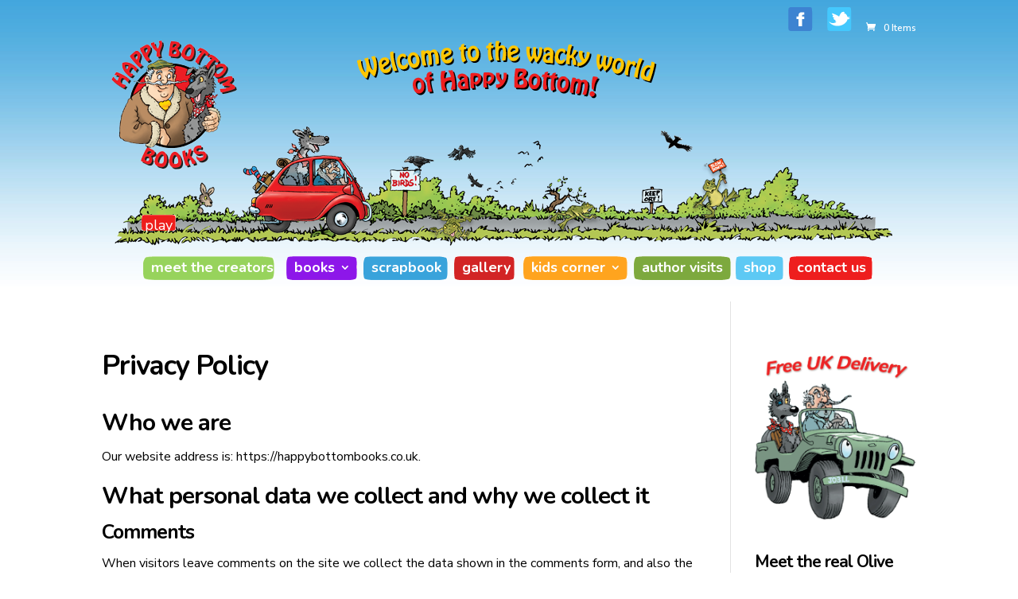

--- FILE ---
content_type: text/css
request_url: https://happybottombooks.co.uk/wp-content/et-cache/global/et-divi-customizer-global.min.css?ver=1765302810
body_size: 2463
content:
body,.et_pb_column_1_2 .et_quote_content blockquote cite,.et_pb_column_1_2 .et_link_content a.et_link_main_url,.et_pb_column_1_3 .et_quote_content blockquote cite,.et_pb_column_3_8 .et_quote_content blockquote cite,.et_pb_column_1_4 .et_quote_content blockquote cite,.et_pb_blog_grid .et_quote_content blockquote cite,.et_pb_column_1_3 .et_link_content a.et_link_main_url,.et_pb_column_3_8 .et_link_content a.et_link_main_url,.et_pb_column_1_4 .et_link_content a.et_link_main_url,.et_pb_blog_grid .et_link_content a.et_link_main_url,body .et_pb_bg_layout_light .et_pb_post p,body .et_pb_bg_layout_dark .et_pb_post p{font-size:16px}.et_pb_slide_content,.et_pb_best_value{font-size:18px}body{color:#000000}h1,h2,h3,h4,h5,h6{color:#000000}#main-header .nav li ul{background-color:#96d25c}.nav li ul{border-color:rgba(255,255,255,0)}.et_secondary_nav_enabled #page-container #top-header{background-color:rgba(46,163,242,0)!important}#et-secondary-nav li ul{background-color:rgba(46,163,242,0)}.et_header_style_centered .mobile_nav .select_page,.et_header_style_split .mobile_nav .select_page,.et_nav_text_color_light #top-menu>li>a,.et_nav_text_color_dark #top-menu>li>a,#top-menu a,.et_mobile_menu li a,.et_nav_text_color_light .et_mobile_menu li a,.et_nav_text_color_dark .et_mobile_menu li a,#et_search_icon:before,.et_search_form_container input,span.et_close_search_field:after,#et-top-navigation .et-cart-info{color:#ffffff}.et_search_form_container input::-moz-placeholder{color:#ffffff}.et_search_form_container input::-webkit-input-placeholder{color:#ffffff}.et_search_form_container input:-ms-input-placeholder{color:#ffffff}#top-menu li a{font-size:18px}body.et_vertical_nav .container.et_search_form_container .et-search-form input{font-size:18px!important}#top-menu li a,.et_search_form_container input{font-weight:bold;font-style:normal;text-transform:none;text-decoration:none}.et_search_form_container input::-moz-placeholder{font-weight:bold;font-style:normal;text-transform:none;text-decoration:none}.et_search_form_container input::-webkit-input-placeholder{font-weight:bold;font-style:normal;text-transform:none;text-decoration:none}.et_search_form_container input:-ms-input-placeholder{font-weight:bold;font-style:normal;text-transform:none;text-decoration:none}#top-menu li.current-menu-ancestor>a,#top-menu li.current-menu-item>a,#top-menu li.current_page_item>a{color:#0f0f0f}#main-footer{background-color:#ffffff}#footer-widgets .footer-widget li:before{top:10.6px}#footer-bottom{background-color:#7ca740}#footer-info,#footer-info a{color:#ffffff}#footer-info{font-size:11px}.woocommerce a.button.alt,.woocommerce-page a.button.alt,.woocommerce button.button.alt,.woocommerce button.button.alt.disabled,.woocommerce-page button.button.alt,.woocommerce-page button.button.alt.disabled,.woocommerce input.button.alt,.woocommerce-page input.button.alt,.woocommerce #respond input#submit.alt,.woocommerce-page #respond input#submit.alt,.woocommerce #content input.button.alt,.woocommerce-page #content input.button.alt,.woocommerce a.button,.woocommerce-page a.button,.woocommerce button.button,.woocommerce-page button.button,.woocommerce input.button,.woocommerce-page input.button,.woocommerce #respond input#submit,.woocommerce-page #respond input#submit,.woocommerce #content input.button,.woocommerce-page #content input.button,.woocommerce-message a.button.wc-forward,body .et_pb_button{font-size:14px;background-color:#ffffff;border-width:3px!important;border-color:#46a5dc;border-radius:50px;font-weight:normal;font-style:normal;text-transform:uppercase;text-decoration:none;}.woocommerce.et_pb_button_helper_class a.button.alt,.woocommerce-page.et_pb_button_helper_class a.button.alt,.woocommerce.et_pb_button_helper_class button.button.alt,.woocommerce.et_pb_button_helper_class button.button.alt.disabled,.woocommerce-page.et_pb_button_helper_class button.button.alt,.woocommerce-page.et_pb_button_helper_class button.button.alt.disabled,.woocommerce.et_pb_button_helper_class input.button.alt,.woocommerce-page.et_pb_button_helper_class input.button.alt,.woocommerce.et_pb_button_helper_class #respond input#submit.alt,.woocommerce-page.et_pb_button_helper_class #respond input#submit.alt,.woocommerce.et_pb_button_helper_class #content input.button.alt,.woocommerce-page.et_pb_button_helper_class #content input.button.alt,.woocommerce.et_pb_button_helper_class a.button,.woocommerce-page.et_pb_button_helper_class a.button,.woocommerce.et_pb_button_helper_class button.button,.woocommerce-page.et_pb_button_helper_class button.button,.woocommerce.et_pb_button_helper_class input.button,.woocommerce-page.et_pb_button_helper_class input.button,.woocommerce.et_pb_button_helper_class #respond input#submit,.woocommerce-page.et_pb_button_helper_class #respond input#submit,.woocommerce.et_pb_button_helper_class #content input.button,.woocommerce-page.et_pb_button_helper_class #content input.button,body.et_pb_button_helper_class .et_pb_button,body.et_pb_button_helper_class .et_pb_module.et_pb_button{color:#46a5dc}.woocommerce a.button.alt:after,.woocommerce-page a.button.alt:after,.woocommerce button.button.alt:after,.woocommerce-page button.button.alt:after,.woocommerce input.button.alt:after,.woocommerce-page input.button.alt:after,.woocommerce #respond input#submit.alt:after,.woocommerce-page #respond input#submit.alt:after,.woocommerce #content input.button.alt:after,.woocommerce-page #content input.button.alt:after,.woocommerce a.button:after,.woocommerce-page a.button:after,.woocommerce button.button:after,.woocommerce-page button.button:after,.woocommerce input.button:after,.woocommerce-page input.button:after,.woocommerce #respond input#submit:after,.woocommerce-page #respond input#submit:after,.woocommerce #content input.button:after,.woocommerce-page #content input.button:after,body .et_pb_button:after{font-size:22.4px}body .et_pb_bg_layout_light.et_pb_button:hover,body .et_pb_bg_layout_light .et_pb_button:hover,body .et_pb_button:hover{color:#7ca740!important;background-color:#ffffff;border-color:#7ca740!important;border-radius:50px;letter-spacing:-1px}.woocommerce a.button.alt:hover,.woocommerce-page a.button.alt:hover,.woocommerce button.button.alt:hover,.woocommerce button.button.alt.disabled:hover,.woocommerce-page button.button.alt:hover,.woocommerce-page button.button.alt.disabled:hover,.woocommerce input.button.alt:hover,.woocommerce-page input.button.alt:hover,.woocommerce #respond input#submit.alt:hover,.woocommerce-page #respond input#submit.alt:hover,.woocommerce #content input.button.alt:hover,.woocommerce-page #content input.button.alt:hover,.woocommerce a.button:hover,.woocommerce-page a.button:hover,.woocommerce button.button:hover,.woocommerce-page button.button:hover,.woocommerce input.button:hover,.woocommerce-page input.button:hover,.woocommerce #respond input#submit:hover,.woocommerce-page #respond input#submit:hover,.woocommerce #content input.button:hover,.woocommerce-page #content input.button:hover{color:#7ca740!important;background-color:#ffffff!important;border-color:#7ca740!important;border-radius:50px;letter-spacing:-1px}h1,h2,h3,h4,h5,h6,.et_quote_content blockquote p,.et_pb_slide_description .et_pb_slide_title{font-weight:bold;font-style:normal;text-transform:none;text-decoration:none;letter-spacing:-1px;line-height:1.3em}@media only screen and (min-width:981px){.et_header_style_centered #logo{max-height:54%}.et_pb_svg_logo.et_header_style_centered #logo{height:54%}.et_header_style_centered.et_hide_primary_logo #main-header:not(.et-fixed-header) .logo_container,.et_header_style_centered.et_hide_fixed_logo #main-header.et-fixed-header .logo_container{height:11.88px}.et_fixed_nav #page-container .et-fixed-header#top-header{background-color:rgba(46,163,242,0)!important}.et_fixed_nav #page-container .et-fixed-header#top-header #et-secondary-nav li ul{background-color:rgba(46,163,242,0)}.et-fixed-header #top-menu a,.et-fixed-header #et_search_icon:before,.et-fixed-header #et_top_search .et-search-form input,.et-fixed-header .et_search_form_container input,.et-fixed-header .et_close_search_field:after,.et-fixed-header #et-top-navigation .et-cart-info{color:#ffffff!important}.et-fixed-header .et_search_form_container input::-moz-placeholder{color:#ffffff!important}.et-fixed-header .et_search_form_container input::-webkit-input-placeholder{color:#ffffff!important}.et-fixed-header .et_search_form_container input:-ms-input-placeholder{color:#ffffff!important}.et-fixed-header #top-menu li.current-menu-ancestor>a,.et-fixed-header #top-menu li.current-menu-item>a,.et-fixed-header #top-menu li.current_page_item>a{color:#0f0f0f!important}}@media only screen and (min-width:1350px){.et_pb_row{padding:27px 0}.et_pb_section{padding:54px 0}.single.et_pb_pagebuilder_layout.et_full_width_page .et_post_meta_wrapper{padding-top:81px}.et_pb_fullwidth_section{padding:0}}h1,h1.et_pb_contact_main_title,.et_pb_title_container h1{font-size:35px}h2,.product .related h2,.et_pb_column_1_2 .et_quote_content blockquote p{font-size:30px}h3{font-size:25px}h4,.et_pb_circle_counter h3,.et_pb_number_counter h3,.et_pb_column_1_3 .et_pb_post h2,.et_pb_column_1_4 .et_pb_post h2,.et_pb_blog_grid h2,.et_pb_column_1_3 .et_quote_content blockquote p,.et_pb_column_3_8 .et_quote_content blockquote p,.et_pb_column_1_4 .et_quote_content blockquote p,.et_pb_blog_grid .et_quote_content blockquote p,.et_pb_column_1_3 .et_link_content h2,.et_pb_column_3_8 .et_link_content h2,.et_pb_column_1_4 .et_link_content h2,.et_pb_blog_grid .et_link_content h2,.et_pb_column_1_3 .et_audio_content h2,.et_pb_column_3_8 .et_audio_content h2,.et_pb_column_1_4 .et_audio_content h2,.et_pb_blog_grid .et_audio_content h2,.et_pb_column_3_8 .et_pb_audio_module_content h2,.et_pb_column_1_3 .et_pb_audio_module_content h2,.et_pb_gallery_grid .et_pb_gallery_item h3,.et_pb_portfolio_grid .et_pb_portfolio_item h2,.et_pb_filterable_portfolio_grid .et_pb_portfolio_item h2{font-size:21px}h5{font-size:18px}h6{font-size:16px}.et_pb_slide_description .et_pb_slide_title{font-size:53px}.woocommerce ul.products li.product h3,.woocommerce-page ul.products li.product h3,.et_pb_gallery_grid .et_pb_gallery_item h3,.et_pb_portfolio_grid .et_pb_portfolio_item h2,.et_pb_filterable_portfolio_grid .et_pb_portfolio_item h2,.et_pb_column_1_4 .et_pb_audio_module_content h2{font-size:18px}@media only screen and (max-width:980px){.et_header_style_centered .mobile_nav .select_page,.et_header_style_split .mobile_nav .select_page,.et_mobile_menu li a,.mobile_menu_bar:before,.et_nav_text_color_light #top-menu>li>a,.et_nav_text_color_dark #top-menu>li>a,#top-menu a,.et_mobile_menu li a,#et_search_icon:before,#et_top_search .et-search-form input,.et_search_form_container input,#et-top-navigation .et-cart-info{color:#02004c}.et_close_search_field:after{color:#02004c!important}.et_search_form_container input::-moz-placeholder{color:#02004c}.et_search_form_container input::-webkit-input-placeholder{color:#02004c}.et_search_form_container input:-ms-input-placeholder{color:#02004c}}	h1,h2,h3,h4,h5,h6{font-family:'Nunito',Helvetica,Arial,Lucida,sans-serif}body,input,textarea,select{font-family:'Nunito Sans',Helvetica,Arial,Lucida,sans-serif}#main-header,#et-top-navigation{font-family:'Nunito',Helvetica,Arial,Lucida,sans-serif}#hbheader{background-color:unset!important}#footer-bottom{padding:0 0}#footer-info{padding-bottom:0}.nav li.menubooks ul{border:4px solid;border-color:#6b05c7;border-radius:35px 20px 35px 20px}.nav li.menukidscorner ul{border:4px solid;border-color:#dd810c;border-radius:35px 20px 35px 20px}#main-header .nav li.menubooks ul{background-color:#8d17e9}#main-header .nav li.menukidscorner ul{background-color:#ffa31e}.align-bottom-column .et_pb_image .et_pb_image_wrap{margin:auto auto 0}._df_thumb{width:280px;height:400px}.form_bluetxt label{color:#8300e9}.form_orangetxt label{color:#ffa223}.form_greentxt label{color:#96d25c}.form_dkgreen label{color:#7ca740}.btn_green_bg{background-image:url("https://happybottombooks.co.uk/wp-content/uploads/2018/06/btn_green_submit.png")!important;background-repeat:no-repeat;background-color:transparent!important;border:none!important;color:#fff!important}.btn_green_bg:hover{font-weight:700}@media all and (max-width:768px){#hbheader{display:none}}@media (max-width:980px){.et_header_style_centered #logo{max-height:120px}}@media (max-width:980px){.et_header_style_centered #et_mobile_nav_menu{float:none;position:relative;margin-top:40px}}.et_mobile_menu li li{padding-left:5%;background-image:url(https://happybottombooks.co.uk/wp-content/uploads/2018/06/menu_mobile.png);background-repeat:no-repeat}.et_mobile_menu li a{display:block;padding:5px 5px 10px 15px;border-bottom:none;color:#fff}#main-header .et_mobile_menu li ul{padding-left:20px}.et_mobile_menu .menu-item-has-children>a{background-color:rgba(0,0,0,0.0);color:#fff}.menucreators{background-image:url("https://happybottombooks.co.uk/wp-content/uploads/2018/06/menu1bg.png");background-repeat:no-repeat}.menubooks{background-image:url("https://happybottombooks.co.uk/wp-content/uploads/2018/06/menubooks.png");background-repeat:no-repeat}.menuscrapbook{background-image:url("https://happybottombooks.co.uk/wp-content/uploads/2018/06/menuscrapbook.png");background-repeat:no-repeat}.menugallery{background-image:url("https://happybottombooks.co.uk/wp-content/uploads/2018/06/menugallery.png");background-repeat:no-repeat}.menukidscorner{background-image:url("https://happybottombooks.co.uk/wp-content/uploads/2018/06/menukidscorner.png");background-repeat:no-repeat}.menuauthorvisits{background-image:url("https://happybottombooks.co.uk/wp-content/uploads/2018/06/menuauthorvisit.png");background-repeat:no-repeat}.menushop{background-image:url("https://happybottombooks.co.uk/wp-content/uploads/2018/06/menushop.png");background-repeat:no-repeat}.menucontact{background-image:url("https://happybottombooks.co.uk/wp-content/uploads/2018/06/menucontact.png");background-repeat:no-repeat;padding-right:10px!important}#top-menu li{display:inline-block;padding-right:12px;padding-left:10px;padding-top:7px}.et_pb_section{background-color:transparent}#main-header{background-color:rgba(0,0,0,0);-webkit-box-shadow:none;-moz-box-shadow:none;box-shadow:none}.df-lightbox-controls{padding:10vh 5vw}.df-lightbox-close{color:#444;border-radius:50%;border:solid 1px #74b03a;width:40px;background-color:#96D25C;transition:.2s;-webkit-transition:.2s}.df-lightbox-close:hover{color:#fff;background-color:#ED2323;border:solid 1px #cb0101}.hesperiden.tparrows{z-index:1000;background:#ed2424}ul.et_pb_tabs_controls:after{border-top:none}.et_pb_tabs_controls li{border-right:5px solid #fff}.et_pb_tabs_controls li a{padding:4px 20px 4px}.galleryimg img{position:relative;padding:8px;background:#fff;border:1px solid #fff;-webkit-border-radius:20px;-moz-border-radius:20px;border-radius:20px}.et_pb_image.no_bg img{position:relative;padding:0px;background:transparent}.hoverimg{-webkit-transition:all 0.6s;transition:all 0.6s}.hoverimg:hover{-webkit-transform:scale(1.05,1.05);transform:scale(1.05,1.05);z-index:1}.hoverimgshrink{-webkit-transition:all 0.3s;transition:all 0.3s}.hoverimgshrink:hover{-webkit-transform:scale(.95,.95);transform:scale(.95,.95);z-index:1}#headerlogo{margin:0;display:inline-block;height:165px;width:160px;position:absolute;top:0px;left:0px;z-index:9999}#hbbanner{margin:0;display:inline-block;height:76px;width:381px;position:absolute;top:0px;left:308px;z-index:9999}.play{margin:0px;color:#ffffff;font-size:18px;display:inline-block;background:url(https://happybottombooks.co.uk/wp-content/uploads/2018/06/play_butt.png) no-repeat;height:20px;width:43px;padding:0;position:absolute;bottom:-70px;left:39px;cursor:pointer}.play:hover{background:url(https://happybottombooks.co.uk/wp-content/uploads/2018/06/play_butt.png) 0 -20px no-repeat;color:#d22425}.animation{background:url(https://happybottombooks.co.uk/wp-content/uploads/2018/05/animate-bg.png) no-repeat scroll 0 0 transparent;height:170px;margin:0 auto;position:relative;top:109px;width:1002px;overflow:hidden}#car4{bottom:33px;left:1070px;position:absolute;z-index:999}#car3{position:absolute;left:166px;z-index:999}#frog1{bottom:32px;left:550px;position:absolute;z-index:999}#frog2{bottom:49px;left:726px;position:absolute;z-index:9}#frog3{bottom:27px;left:398px;position:absolute;z-index:1000}

--- FILE ---
content_type: text/css
request_url: https://happybottombooks.co.uk/wp-content/et-cache/1723/et-core-unified-deferred-1723.min.css?ver=1765752027
body_size: -194
content:
.et_pb_section_0,.et_pb_section_1{height:260px}.et_pb_section_2.et_pb_section{padding-right:5%;padding-bottom:0px;padding-left:5%}.et_pb_section_3.et_pb_section{padding-right:5%;padding-bottom:0px;padding-left:5%;margin-bottom:0px}.et_pb_row_0{background-size:contain;background-position:center bottom 0px;background-image:url(https://happybottombooks.co.uk/wp-content/uploads/2018/06/footer-grass.png);background-color:rgba(255,255,255,0);min-height:218px}.et_pb_image_0{padding-top:50px;text-align:center}.et_pb_image_1{padding-top:30px;text-align:center}.et_pb_section_4.et_pb_section,.et_pb_section_5.et_pb_section{padding-top:0px;padding-bottom:0px;margin-top:0px;margin-bottom:0px}.et_pb_row_1.et_pb_row,.et_pb_row_2.et_pb_row{padding-top:0px!important;padding-bottom:0px!important;margin-top:0px!important;margin-bottom:0px!important;padding-top:0px;padding-bottom:0px}.et_pb_text_0,.et_pb_text_1,.et_pb_text_2,.et_pb_text_3{font-size:10px;padding-top:0px!important;padding-bottom:0px!important;margin-top:0px!important;margin-bottom:0px!important}.et_pb_fullwidth_code_0.et_pb_module{margin-left:auto!important;margin-right:auto!important}@media only screen and (min-width:981px){.et_pb_fullwidth_code_0{max-width:1002px}.et_pb_section_5{display:none!important}}@media only screen and (max-width:980px){.et_pb_image_0 .et_pb_image_wrap img,.et_pb_image_1 .et_pb_image_wrap img{width:auto}}@media only screen and (min-width:768px) and (max-width:980px){.et_pb_section_4{display:none!important}}@media only screen and (max-width:767px){.et_pb_section_0,.et_pb_section_1,.et_pb_fullwidth_code_0,.et_pb_section_4{display:none!important}.et_pb_image_0 .et_pb_image_wrap img,.et_pb_image_1 .et_pb_image_wrap img{width:auto}}